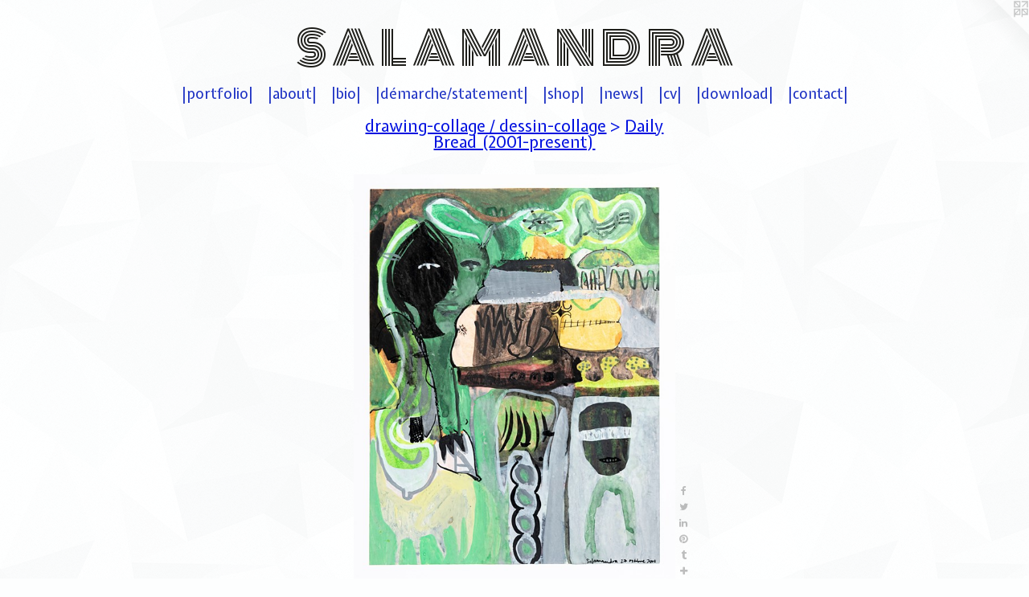

--- FILE ---
content_type: text/html;charset=utf-8
request_url: https://lisasalamandra.com/artwork/4279800-Daily%20Bread.html
body_size: 4504
content:
<!doctype html><html class="no-js a-image mobile-title-align--center has-mobile-menu-icon--left l-simple p-artwork has-page-nav mobile-menu-align--center has-wall-text "><head><meta charset="utf-8" /><meta content="IE=edge" http-equiv="X-UA-Compatible" /><meta http-equiv="X-OPP-Site-Id" content="43380" /><meta http-equiv="X-OPP-Revision" content="10599" /><meta http-equiv="X-OPP-Locke-Environment" content="production" /><meta http-equiv="X-OPP-Locke-Release" content="v0.0.141" /><title>S  A  L  A  M  A  N  D  R  A</title><link rel="canonical" href="https://lisasalamandra.com/artwork/4279800-Daily%20Bread.html" /><meta content="website" property="og:type" /><meta property="og:url" content="https://lisasalamandra.com/artwork/4279800-Daily%20Bread.html" /><meta property="og:title" content="Daily Bread" /><meta content="width=device-width, initial-scale=1" name="viewport" /><link type="text/css" rel="stylesheet" href="//cdnjs.cloudflare.com/ajax/libs/normalize/3.0.2/normalize.min.css" /><link type="text/css" rel="stylesheet" media="only all" href="//maxcdn.bootstrapcdn.com/font-awesome/4.3.0/css/font-awesome.min.css" /><link type="text/css" rel="stylesheet" media="not all and (min-device-width: 600px) and (min-device-height: 600px)" href="/release/locke/production/v0.0.141/css/small.css" /><link type="text/css" rel="stylesheet" media="only all and (min-device-width: 600px) and (min-device-height: 600px)" href="/release/locke/production/v0.0.141/css/large-simple.css" /><link type="text/css" rel="stylesheet" media="not all and (min-device-width: 600px) and (min-device-height: 600px)" href="/r17681563580000010599/css/small-site.css" /><link type="text/css" rel="stylesheet" media="only all and (min-device-width: 600px) and (min-device-height: 600px)" href="/r17681563580000010599/css/large-site.css" /><link type="text/css" rel="stylesheet" media="only all and (min-device-width: 600px) and (min-device-height: 600px)" href="//fonts.googleapis.com/css?family=Monoton" /><link type="text/css" rel="stylesheet" media="only all and (min-device-width: 600px) and (min-device-height: 600px)" href="//fonts.googleapis.com/css?family=Expletus+Sans" /><link type="text/css" rel="stylesheet" media="not all and (min-device-width: 600px) and (min-device-height: 600px)" href="//fonts.googleapis.com/css?family=Expletus+Sans&amp;text=MENUHome%7Cprtfliabud%C3%A9ch%2Fsnwv" /><link type="text/css" rel="stylesheet" media="not all and (min-device-width: 600px) and (min-device-height: 600px)" href="//fonts.googleapis.com/css?family=Monoton&amp;text=S%20ALMNDR" /><script>window.OPP = window.OPP || {};
OPP.modernMQ = 'only all';
OPP.smallMQ = 'not all and (min-device-width: 600px) and (min-device-height: 600px)';
OPP.largeMQ = 'only all and (min-device-width: 600px) and (min-device-height: 600px)';
OPP.downURI = '/x/3/8/0/43380/.down';
OPP.gracePeriodURI = '/x/3/8/0/43380/.grace_period';
OPP.imgL = function (img) {
  !window.lazySizes && img.onerror();
};
OPP.imgE = function (img) {
  img.onerror = img.onload = null;
  img.src = img.getAttribute('data-src');
  //img.srcset = img.getAttribute('data-srcset');
};</script><script src="/release/locke/production/v0.0.141/js/modernizr.js"></script><script src="/release/locke/production/v0.0.141/js/masonry.js"></script><script src="/release/locke/production/v0.0.141/js/respimage.js"></script><script src="/release/locke/production/v0.0.141/js/ls.aspectratio.js"></script><script src="/release/locke/production/v0.0.141/js/lazysizes.js"></script><script src="/release/locke/production/v0.0.141/js/large.js"></script><script src="/release/locke/production/v0.0.141/js/hammer.js"></script><script>if (!Modernizr.mq('only all')) { document.write('<link type="text/css" rel="stylesheet" href="/release/locke/production/v0.0.141/css/minimal.css">') }</script><style>.media-max-width {
  display: block;
}

@media (min-height: 5714px) {

  .media-max-width {
    max-width: 3181.0px;
  }

}

@media (max-height: 5714px) {

  .media-max-width {
    max-width: 55.6675vh;
  }

}</style><meta name="p:domain_verify"content="dac841b5d65b969c6877c070070d9576"/></head><body><a class=" logo hidden--small" href="http://otherpeoplespixels.com/ref/lisasalamandra.com" title="Website by OtherPeoplesPixels" target="_blank"></a><header id="header"><a class=" site-title" href="/home.html"><span class=" site-title-text u-break-word">S  A  L  A  M  A  N  D  R  A</span><div class=" site-title-media"></div></a><a id="mobile-menu-icon" class="mobile-menu-icon hidden--no-js hidden--large"><svg viewBox="0 0 21 17" width="21" height="17" fill="currentColor"><rect x="0" y="0" width="21" height="3" rx="0"></rect><rect x="0" y="7" width="21" height="3" rx="0"></rect><rect x="0" y="14" width="21" height="3" rx="0"></rect></svg></a></header><nav class=" hidden--large"><ul class=" site-nav"><li class="nav-item nav-home "><a class="nav-link " href="/home.html">Home</a></li><li class="nav-item expanded nav-museum "><a class="nav-link " href="/section/311701.html">|portfolio|</a><ul><li class="nav-item expanded nav-museum "><a class="nav-link " href="/section/545991-drawing-collage%20%2f%20dessin-collage.html">drawing-collage / dessin-collage</a><ul><li class="nav-gallery nav-item expanded "><a class="selected nav-link " href="/section/311711-Daily%20Bread%20%282001-present%29.html">Daily Bread (2001-present)
</a></li><li class="nav-gallery nav-item expanded "><a class="nav-link " href="/section/508198-Daily%20Bread%3a%20Love%20Notes%20%282008-present%29.html">Daily Bread: Love Notes (2008-present)</a></li><li class="nav-gallery nav-item expanded "><a class="nav-link " href="/section/312196-s%c3%a9rie%20Poil%c3%a2ne%20%282006-present%29.html">série Poilâne (2006-present)</a></li><li class="nav-gallery nav-item expanded "><a class="nav-link " href="/section/311709-Daily%20Bread%3a%20Raw%20Meat%20%282008-present%29.html">Daily Bread: Raw Meat (2008-present)</a></li><li class="nav-gallery nav-item expanded "><a class="nav-link " href="/section/483002-CUT-OUTS%20%282018-2025%29.html">CUT-OUTS (2018-2025)</a></li><li class="nav-gallery nav-item expanded "><a class="nav-link " href="/section/535351-Un%20Blason%20%c3%a0%20soi%20%282025-present%29.html">Un Blason à soi (2025-present)
</a></li></ul></li><li class="nav-item expanded nav-museum "><a class="nav-link " href="/section/545992-painting%20%2f%20peinture.html">painting / peinture</a><ul><li class="nav-gallery nav-item "><a class="nav-link " href="/section/431323-Manifesto-Painting%20%282008-present%29.html">Manifesto-Painting (2008- )</a></li><li class="nav-gallery nav-item "><a class="nav-link " href="/section/447696-Salamandra%27s%20Icons%20%282017-present%29.html">Icons (2017- )</a></li><li class="nav-gallery nav-item "><a class="nav-link " href="/section/491581-Talismans%20%282020-present%29.html">Talismans (2020-present)</a></li><li class="nav-gallery nav-item "><a class="nav-link " href="/section/449445-Couples%20%282017-present%29.html">Couples (2017-present)</a></li><li class="nav-gallery nav-item "><a class="nav-link " href="/section/495708-Figures%20%282020-present%29.html">Figures (2020-present)</a></li><li class="nav-gallery nav-item "><a class="nav-link " href="/section/311708-Isolated%20Incidents%20%282009-present%29.html">Isolated Incidents</a></li><li class="nav-gallery nav-item "><a class="nav-link " href="/section/311715-Crotches%20%282000-16%29.html">Crotches (2000-16)</a></li></ul></li><li class="nav-item expanded nav-museum "><a class="nav-link " href="/section/312510-about.html">ABOUT</a><ul><li class="nav-gallery nav-item "><a class="nav-link " href="/artwork/4858546-fran%c3%a7ais%2fEnglish.html">bio</a></li><li class="nav-gallery nav-item "><a class="nav-link " href="/section/501167-d%c3%a9marche%20%2f%20statement.html">démarche / statement</a></li><li class="nav-gallery nav-item "><a class="nav-link " href="/section/366165-shop.html">shop</a></li><li class="nav-gallery nav-item "><a class="nav-link " href="/section/408246-studio%20%2f%20atelier.html">Studio</a></li><li class="nav-gallery nav-item "><a class="nav-link " href="/section/388330-press.html">Press</a></li><li class="nav-gallery nav-item "><a class="nav-link " href="/section/327033-exhibitions%20%2f%20expos.html">Exhibitions</a></li><li class="nav-gallery nav-item "><a class="nav-link " href="/section/382904-infiltrations.html">Infiltrations</a></li><li class="nav-gallery nav-item "><a class="nav-link " href="/section/441067-texts%20%2f%20%c3%a9crits.html">texts / écrits</a></li></ul></li><li class="nav-item expanded nav-museum "><a class="nav-link " href="/section/311718-archives.html">archives</a><ul><li class="nav-gallery nav-item "><a class="nav-link " href="/section/537649-Postcards%20from%20Paradise%20%282025%29.html">Postcards from Paradise (2025)</a></li><li class="nav-gallery nav-item "><a class="nav-link " href="/section/311705-Places%20%282003%2f06-2016%29.html">Places (2003/06-2016)</a></li><li class="nav-gallery nav-item "><a class="nav-link " href="/section/312115-Femmes%20%281995-99%29.html">Femmes (1995-99)</a></li><li class="nav-gallery nav-item "><a class="nav-link " href="/section/311707-VOCABULARY%20%282001-17%29.html">Vocabulary (2001-17)</a></li><li class="nav-gallery nav-item "><a class="nav-link " href="/section/312788-My%20bicycle%2c%20my%20muse%20%282008%29.html">My bicycle, my muse (2008)</a></li><li class="nav-gallery nav-item "><a class="nav-link " href="/section/355742-Scenes%20from%20everyday%20life%20%282004-05%2f2018%29.html">Scenes from everyday life (2004-05/2018)</a></li><li class="nav-gallery nav-item "><a class="nav-link " href="/section/312116-Paintings%20%281995-99%29.html">Paintings (1995-99)</a></li><li class="nav-gallery nav-item "><a class="nav-link " href="/section/354606-The%20San%20Francisco%20years%20%281989-94%29.html">The San Francisco years (1989-94)</a></li></ul></li></ul></li><li class="nav-item nav-outside2 "><a class="nav-link " href="/section/312510-ABOUT-BIO-PRESS-STUDIO.html">|about|</a></li><li class="nav-outside1 nav-item "><a class="nav-link " href="/artwork/4858546-fran-ais-English.html">|bio|</a></li><li class="nav-outside4 nav-item "><a class="nav-link " href="/section/501167-D-marche-artistique-Artist-Statement.html">|démarche/statement|</a></li><li class="nav-item nav-outside5 "><a class="nav-link " href="/section/366165-SHOP-BOOKS-PRINTS.html">|shop|</a></li><li class="nav-news nav-item "><a class="nav-link " href="/news.html">|news|</a></li><li class="nav-item nav-pdf1 "><a target="_blank" class="nav-link " href="//img-cache.oppcdn.com/fixed/43380/assets/lrYvMmfUCqx4mnDQ.pdf">|cv|</a></li><li class="nav-pdf-links nav-item "><a class="nav-link " href="/pdfs.html">|download|</a></li><li class="nav-item nav-contact "><a class="nav-link " href="/contact.html">|contact|</a></li></ul></nav><div class=" content"><nav class=" hidden--small" id="nav"><header><a class=" site-title" href="/home.html"><span class=" site-title-text u-break-word">S  A  L  A  M  A  N  D  R  A</span><div class=" site-title-media"></div></a></header><ul class=" site-nav"><li class="nav-item nav-home "><a class="nav-link " href="/home.html">Home</a></li><li class="nav-item expanded nav-museum "><a class="nav-link " href="/section/311701.html">|portfolio|</a><ul><li class="nav-item expanded nav-museum "><a class="nav-link " href="/section/545991-drawing-collage%20%2f%20dessin-collage.html">drawing-collage / dessin-collage</a><ul><li class="nav-gallery nav-item expanded "><a class="selected nav-link " href="/section/311711-Daily%20Bread%20%282001-present%29.html">Daily Bread (2001-present)
</a></li><li class="nav-gallery nav-item expanded "><a class="nav-link " href="/section/508198-Daily%20Bread%3a%20Love%20Notes%20%282008-present%29.html">Daily Bread: Love Notes (2008-present)</a></li><li class="nav-gallery nav-item expanded "><a class="nav-link " href="/section/312196-s%c3%a9rie%20Poil%c3%a2ne%20%282006-present%29.html">série Poilâne (2006-present)</a></li><li class="nav-gallery nav-item expanded "><a class="nav-link " href="/section/311709-Daily%20Bread%3a%20Raw%20Meat%20%282008-present%29.html">Daily Bread: Raw Meat (2008-present)</a></li><li class="nav-gallery nav-item expanded "><a class="nav-link " href="/section/483002-CUT-OUTS%20%282018-2025%29.html">CUT-OUTS (2018-2025)</a></li><li class="nav-gallery nav-item expanded "><a class="nav-link " href="/section/535351-Un%20Blason%20%c3%a0%20soi%20%282025-present%29.html">Un Blason à soi (2025-present)
</a></li></ul></li><li class="nav-item expanded nav-museum "><a class="nav-link " href="/section/545992-painting%20%2f%20peinture.html">painting / peinture</a><ul><li class="nav-gallery nav-item "><a class="nav-link " href="/section/431323-Manifesto-Painting%20%282008-present%29.html">Manifesto-Painting (2008- )</a></li><li class="nav-gallery nav-item "><a class="nav-link " href="/section/447696-Salamandra%27s%20Icons%20%282017-present%29.html">Icons (2017- )</a></li><li class="nav-gallery nav-item "><a class="nav-link " href="/section/491581-Talismans%20%282020-present%29.html">Talismans (2020-present)</a></li><li class="nav-gallery nav-item "><a class="nav-link " href="/section/449445-Couples%20%282017-present%29.html">Couples (2017-present)</a></li><li class="nav-gallery nav-item "><a class="nav-link " href="/section/495708-Figures%20%282020-present%29.html">Figures (2020-present)</a></li><li class="nav-gallery nav-item "><a class="nav-link " href="/section/311708-Isolated%20Incidents%20%282009-present%29.html">Isolated Incidents</a></li><li class="nav-gallery nav-item "><a class="nav-link " href="/section/311715-Crotches%20%282000-16%29.html">Crotches (2000-16)</a></li></ul></li><li class="nav-item expanded nav-museum "><a class="nav-link " href="/section/312510-about.html">ABOUT</a><ul><li class="nav-gallery nav-item "><a class="nav-link " href="/artwork/4858546-fran%c3%a7ais%2fEnglish.html">bio</a></li><li class="nav-gallery nav-item "><a class="nav-link " href="/section/501167-d%c3%a9marche%20%2f%20statement.html">démarche / statement</a></li><li class="nav-gallery nav-item "><a class="nav-link " href="/section/366165-shop.html">shop</a></li><li class="nav-gallery nav-item "><a class="nav-link " href="/section/408246-studio%20%2f%20atelier.html">Studio</a></li><li class="nav-gallery nav-item "><a class="nav-link " href="/section/388330-press.html">Press</a></li><li class="nav-gallery nav-item "><a class="nav-link " href="/section/327033-exhibitions%20%2f%20expos.html">Exhibitions</a></li><li class="nav-gallery nav-item "><a class="nav-link " href="/section/382904-infiltrations.html">Infiltrations</a></li><li class="nav-gallery nav-item "><a class="nav-link " href="/section/441067-texts%20%2f%20%c3%a9crits.html">texts / écrits</a></li></ul></li><li class="nav-item expanded nav-museum "><a class="nav-link " href="/section/311718-archives.html">archives</a><ul><li class="nav-gallery nav-item "><a class="nav-link " href="/section/537649-Postcards%20from%20Paradise%20%282025%29.html">Postcards from Paradise (2025)</a></li><li class="nav-gallery nav-item "><a class="nav-link " href="/section/311705-Places%20%282003%2f06-2016%29.html">Places (2003/06-2016)</a></li><li class="nav-gallery nav-item "><a class="nav-link " href="/section/312115-Femmes%20%281995-99%29.html">Femmes (1995-99)</a></li><li class="nav-gallery nav-item "><a class="nav-link " href="/section/311707-VOCABULARY%20%282001-17%29.html">Vocabulary (2001-17)</a></li><li class="nav-gallery nav-item "><a class="nav-link " href="/section/312788-My%20bicycle%2c%20my%20muse%20%282008%29.html">My bicycle, my muse (2008)</a></li><li class="nav-gallery nav-item "><a class="nav-link " href="/section/355742-Scenes%20from%20everyday%20life%20%282004-05%2f2018%29.html">Scenes from everyday life (2004-05/2018)</a></li><li class="nav-gallery nav-item "><a class="nav-link " href="/section/312116-Paintings%20%281995-99%29.html">Paintings (1995-99)</a></li><li class="nav-gallery nav-item "><a class="nav-link " href="/section/354606-The%20San%20Francisco%20years%20%281989-94%29.html">The San Francisco years (1989-94)</a></li></ul></li></ul></li><li class="nav-item nav-outside2 "><a class="nav-link " href="/section/312510-ABOUT-BIO-PRESS-STUDIO.html">|about|</a></li><li class="nav-outside1 nav-item "><a class="nav-link " href="/artwork/4858546-fran-ais-English.html">|bio|</a></li><li class="nav-outside4 nav-item "><a class="nav-link " href="/section/501167-D-marche-artistique-Artist-Statement.html">|démarche/statement|</a></li><li class="nav-item nav-outside5 "><a class="nav-link " href="/section/366165-SHOP-BOOKS-PRINTS.html">|shop|</a></li><li class="nav-news nav-item "><a class="nav-link " href="/news.html">|news|</a></li><li class="nav-item nav-pdf1 "><a target="_blank" class="nav-link " href="//img-cache.oppcdn.com/fixed/43380/assets/lrYvMmfUCqx4mnDQ.pdf">|cv|</a></li><li class="nav-pdf-links nav-item "><a class="nav-link " href="/pdfs.html">|download|</a></li><li class="nav-item nav-contact "><a class="nav-link " href="/contact.html">|contact|</a></li></ul><footer><div class=" copyright">© SALAMANDRA / ADAGP, Paris</div><div class=" credit"><a href="http://otherpeoplespixels.com/ref/lisasalamandra.com" target="_blank">Website by OtherPeoplesPixels</a></div></footer></nav><main id="main"><div class=" page clearfix media-max-width"><h1 class="parent-title title"><a class=" title-segment hidden--small" href="/section/545991-drawing-collage%20%2f%20dessin-collage.html">drawing-collage / dessin-collage</a><span class=" title-sep hidden--small"> &gt; </span><a class=" title-segment" href="/section/311711-Daily%20Bread%20%282001-present%29.html">Daily Bread (2001-present)
</a></h1><div class=" media-and-info"><div class=" page-media-wrapper media"><a class=" page-media" title="Daily Bread" href="/artwork/4279799-Daily%20Bread%20.html" id="media"><img data-aspectratio="3181/4000" class="u-img " alt="Daily Bread" src="//img-cache.oppcdn.com/fixed/43380/assets/wy_j5TN_DfvnbGRt.jpg" srcset="//img-cache.oppcdn.com/img/v1.0/s:43380/t:QkxBTksrVEVYVCtIRVJF/p:12/g:tl/o:2.5/a:50/q:90/3181x4000-wy_j5TN_DfvnbGRt.jpg/3181x4000/ac1a7b917c87d51d676717a123902871.jpg 3181w,
//img-cache.oppcdn.com/img/v1.0/s:43380/t:QkxBTksrVEVYVCtIRVJF/p:12/g:tl/o:2.5/a:50/q:90/984x4096-wy_j5TN_DfvnbGRt.jpg/984x1237/361ddb794962a62dc323cd0762d21cdc.jpg 984w,
//img-cache.oppcdn.com/img/v1.0/s:43380/t:QkxBTksrVEVYVCtIRVJF/p:12/g:tl/o:2.5/a:50/q:90/2520x1220-wy_j5TN_DfvnbGRt.jpg/970x1220/bc2aa74065ff9987c2dfcfb7d70a3776.jpg 970w,
//img-cache.oppcdn.com/img/v1.0/s:43380/t:QkxBTksrVEVYVCtIRVJF/p:12/g:tl/o:2.5/a:50/q:90/1640x830-wy_j5TN_DfvnbGRt.jpg/660x830/b755bd0add1c39f674938236e039471e.jpg 660w,
//img-cache.oppcdn.com/img/v1.0/s:43380/t:QkxBTksrVEVYVCtIRVJF/p:12/g:tl/o:2.5/a:50/q:90/640x4096-wy_j5TN_DfvnbGRt.jpg/640x804/af3b75db5ac759462cc9c65a46d38f7d.jpg 640w,
//img-cache.oppcdn.com/img/v1.0/s:43380/t:QkxBTksrVEVYVCtIRVJF/p:12/g:tl/o:2.5/a:50/q:90/1400x720-wy_j5TN_DfvnbGRt.jpg/572x720/6f2225528f77ed55134cdd6c3d57664a.jpg 572w,
//img-cache.oppcdn.com/img/v1.0/s:43380/t:QkxBTksrVEVYVCtIRVJF/p:12/g:tl/o:2.5/a:50/q:90/984x588-wy_j5TN_DfvnbGRt.jpg/467x588/f2f498f033323c0339a794f2bbba677a.jpg 467w,
//img-cache.oppcdn.com/fixed/43380/assets/wy_j5TN_DfvnbGRt.jpg 381w" sizes="(max-device-width: 599px) 100vw,
(max-device-height: 599px) 100vw,
(max-width: 381px) 381px,
(max-height: 480px) 381px,
(max-width: 467px) 467px,
(max-height: 588px) 467px,
(max-width: 572px) 572px,
(max-height: 720px) 572px,
(max-width: 640px) 640px,
(max-height: 804px) 640px,
(max-width: 660px) 660px,
(max-height: 830px) 660px,
(max-width: 970px) 970px,
(max-height: 1220px) 970px,
(max-width: 984px) 984px,
(max-height: 1237px) 984px,
3181px" /></a><a class=" zoom-corner" style="display: none" id="zoom-corner"><span class=" zoom-icon fa fa-search-plus"></span></a><div class="share-buttons a2a_kit social-icons hidden--small" data-a2a-title="Daily Bread" data-a2a-url="https://lisasalamandra.com/artwork/4279800-Daily%20Bread.html"><a class="u-img-link a2a_button_facebook share-button "><span class="facebook social-icon fa-facebook fa "></span></a><a class="u-img-link share-button a2a_button_twitter "><span class="twitter fa-twitter social-icon fa "></span></a><a class="u-img-link share-button a2a_button_linkedin "><span class="linkedin social-icon fa-linkedin fa "></span></a><a class="u-img-link a2a_button_pinterest share-button "><span class="fa-pinterest social-icon pinterest fa "></span></a><a class="u-img-link a2a_button_tumblr share-button "><span class="fa-tumblr social-icon tumblr fa "></span></a><a target="_blank" class="u-img-link share-button a2a_dd " href="https://www.addtoany.com/share_save"><span class="social-icon share fa-plus fa "></span></a></div></div><div class=" info border-color"><div class=" wall-text border-color"><div class=" wt-item wt-title">Daily Bread</div><div class=" wt-item wt-dimensions">13 x 10 in. / 33 x 25 cm</div></div><div class=" page-nav hidden--small border-color clearfix"><a class=" prev" id="artwork-prev" href="/artwork/4279801-Daily%20Bread.html">&lt; <span class=" m-hover-show">previous</span></a> <a class=" next" id="artwork-next" href="/artwork/4279799-Daily%20Bread%20.html"><span class=" m-hover-show">next</span> &gt;</a></div></div></div><div class="share-buttons a2a_kit social-icons hidden--large" data-a2a-title="Daily Bread" data-a2a-url="https://lisasalamandra.com/artwork/4279800-Daily%20Bread.html"><a class="u-img-link a2a_button_facebook share-button "><span class="facebook social-icon fa-facebook fa "></span></a><a class="u-img-link share-button a2a_button_twitter "><span class="twitter fa-twitter social-icon fa "></span></a><a class="u-img-link share-button a2a_button_linkedin "><span class="linkedin social-icon fa-linkedin fa "></span></a><a class="u-img-link a2a_button_pinterest share-button "><span class="fa-pinterest social-icon pinterest fa "></span></a><a class="u-img-link a2a_button_tumblr share-button "><span class="fa-tumblr social-icon tumblr fa "></span></a><a target="_blank" class="u-img-link share-button a2a_dd " href="https://www.addtoany.com/share_save"><span class="social-icon share fa-plus fa "></span></a></div></div></main></div><footer><div class=" copyright">© SALAMANDRA / ADAGP, Paris</div><div class=" credit"><a href="http://otherpeoplespixels.com/ref/lisasalamandra.com" target="_blank">Website by OtherPeoplesPixels</a></div></footer><div class=" modal zoom-modal" style="display: none" id="zoom-modal"><style>@media (min-aspect-ratio: 3181/4000) {

  .zoom-media {
    width: auto;
    max-height: 4000px;
    height: 100%;
  }

}

@media (max-aspect-ratio: 3181/4000) {

  .zoom-media {
    height: auto;
    max-width: 3181px;
    width: 100%;
  }

}
@supports (object-fit: contain) {
  img.zoom-media {
    object-fit: contain;
    width: 100%;
    height: 100%;
    max-width: 3181px;
    max-height: 4000px;
  }
}</style><div class=" zoom-media-wrapper"><img onerror="OPP.imgE(this);" onload="OPP.imgL(this);" data-src="//img-cache.oppcdn.com/fixed/43380/assets/wy_j5TN_DfvnbGRt.jpg" data-srcset="//img-cache.oppcdn.com/img/v1.0/s:43380/t:QkxBTksrVEVYVCtIRVJF/p:12/g:tl/o:2.5/a:50/q:90/3181x4000-wy_j5TN_DfvnbGRt.jpg/3181x4000/ac1a7b917c87d51d676717a123902871.jpg 3181w,
//img-cache.oppcdn.com/img/v1.0/s:43380/t:QkxBTksrVEVYVCtIRVJF/p:12/g:tl/o:2.5/a:50/q:90/984x4096-wy_j5TN_DfvnbGRt.jpg/984x1237/361ddb794962a62dc323cd0762d21cdc.jpg 984w,
//img-cache.oppcdn.com/img/v1.0/s:43380/t:QkxBTksrVEVYVCtIRVJF/p:12/g:tl/o:2.5/a:50/q:90/2520x1220-wy_j5TN_DfvnbGRt.jpg/970x1220/bc2aa74065ff9987c2dfcfb7d70a3776.jpg 970w,
//img-cache.oppcdn.com/img/v1.0/s:43380/t:QkxBTksrVEVYVCtIRVJF/p:12/g:tl/o:2.5/a:50/q:90/1640x830-wy_j5TN_DfvnbGRt.jpg/660x830/b755bd0add1c39f674938236e039471e.jpg 660w,
//img-cache.oppcdn.com/img/v1.0/s:43380/t:QkxBTksrVEVYVCtIRVJF/p:12/g:tl/o:2.5/a:50/q:90/640x4096-wy_j5TN_DfvnbGRt.jpg/640x804/af3b75db5ac759462cc9c65a46d38f7d.jpg 640w,
//img-cache.oppcdn.com/img/v1.0/s:43380/t:QkxBTksrVEVYVCtIRVJF/p:12/g:tl/o:2.5/a:50/q:90/1400x720-wy_j5TN_DfvnbGRt.jpg/572x720/6f2225528f77ed55134cdd6c3d57664a.jpg 572w,
//img-cache.oppcdn.com/img/v1.0/s:43380/t:QkxBTksrVEVYVCtIRVJF/p:12/g:tl/o:2.5/a:50/q:90/984x588-wy_j5TN_DfvnbGRt.jpg/467x588/f2f498f033323c0339a794f2bbba677a.jpg 467w,
//img-cache.oppcdn.com/fixed/43380/assets/wy_j5TN_DfvnbGRt.jpg 381w" data-sizes="(max-device-width: 599px) 100vw,
(max-device-height: 599px) 100vw,
(max-width: 381px) 381px,
(max-height: 480px) 381px,
(max-width: 467px) 467px,
(max-height: 588px) 467px,
(max-width: 572px) 572px,
(max-height: 720px) 572px,
(max-width: 640px) 640px,
(max-height: 804px) 640px,
(max-width: 660px) 660px,
(max-height: 830px) 660px,
(max-width: 970px) 970px,
(max-height: 1220px) 970px,
(max-width: 984px) 984px,
(max-height: 1237px) 984px,
3181px" class="zoom-media lazyload hidden--no-js " alt="Daily Bread" /><noscript><img class="zoom-media " alt="Daily Bread" src="//img-cache.oppcdn.com/fixed/43380/assets/wy_j5TN_DfvnbGRt.jpg" /></noscript></div></div><div class=" offline"></div><script src="/release/locke/production/v0.0.141/js/small.js"></script><script src="/release/locke/production/v0.0.141/js/artwork.js"></script><script>var a2a_config = a2a_config || {};a2a_config.prioritize = ['facebook','twitter','linkedin','googleplus','pinterest','instagram','tumblr','share'];a2a_config.onclick = 1;(function(){  var a = document.createElement('script');  a.type = 'text/javascript'; a.async = true;  a.src = '//static.addtoany.com/menu/page.js';  document.getElementsByTagName('head')[0].appendChild(a);})();</script><script>window.oppa=window.oppa||function(){(oppa.q=oppa.q||[]).push(arguments)};oppa('config','pathname','production/v0.0.141/43380');oppa('set','g','true');oppa('set','l','simple');oppa('set','p','artwork');oppa('set','a','image');oppa('rect','m','media','');oppa('send');</script><script async="" src="/release/locke/production/v0.0.141/js/analytics.js"></script><script src="https://otherpeoplespixels.com/static/enable-preview.js"></script></body></html>

--- FILE ---
content_type: text/css;charset=utf-8
request_url: https://lisasalamandra.com/r17681563580000010599/css/large-site.css
body_size: 548
content:
body {
  background-color: #FDFEFE;
  font-weight: normal;
  font-style: normal;
  font-family: "Helvetica", sans-serif;
}

body {
  color: #000000;
}

main a {
  color: #155CEB;
}

main a:hover {
  text-decoration: underline;
  color: #447def;
}

main a:visited {
  color: #447def;
}

.site-title, .mobile-menu-icon {
  color: #1F1F1B;
}

.site-nav, .mobile-menu-link, nav:before, nav:after {
  color: #1C30C3;
}

.site-nav a {
  color: #1C30C3;
}

.site-nav a:hover {
  text-decoration: none;
  color: #3146e1;
}

.site-nav a:visited {
  color: #1C30C3;
}

.site-nav a.selected {
  color: #3146e1;
}

.site-nav:hover a.selected {
  color: #1C30C3;
}

footer {
  color: #231D1D;
}

footer a {
  color: #155CEB;
}

footer a:hover {
  text-decoration: underline;
  color: #447def;
}

footer a:visited {
  color: #447def;
}

.title, .news-item-title, .flex-page-title {
  color: #0212E0;
}

.title a {
  color: #0212E0;
}

.title a:hover {
  text-decoration: none;
  color: #1829fd;
}

.title a:visited {
  color: #0212E0;
}

.hr, .hr-before:before, .hr-after:after, .hr-before--small:before, .hr-before--large:before, .hr-after--small:after, .hr-after--large:after {
  border-top-color: #666666;
}

.button {
  background: #155CEB;
  color: #FDFEFE;
}

.social-icon {
  background-color: #000000;
  color: #FDFEFE;
}

.welcome-modal {
  background-color: #FFFFFF;
}

.share-button .social-icon {
  color: #000000;
}

body {
  background-image: url(//static.otherpeoplespixels.com/images/backgrounds/shattered-white.png);
}

.site-title {
  font-family: "Monoton", sans-serif;
  font-style: normal;
  font-weight: 400;
}

.site-nav {
  font-family: "Expletus Sans", sans-serif;
  font-style: normal;
  font-weight: 400;
}

.section-title, .parent-title, .news-item-title, .link-name, .preview-placeholder, .preview-image, .flex-page-title {
  font-family: "Expletus Sans", sans-serif;
  font-style: normal;
  font-weight: 400;
}

body {
  font-size: 11px;
}

.site-title {
  font-size: 57px;
}

.site-nav {
  font-size: 18px;
}

.title, .news-item-title, .link-name, .flex-page-title {
  font-size: 20px;
}

.border-color {
  border-color: hsla(0, 0%, 0%, 0.2);
}

.p-artwork .page-nav a {
  color: #000000;
}

.p-artwork .page-nav a:hover {
  text-decoration: none;
  color: #000000;
}

.p-artwork .page-nav a:visited {
  color: #000000;
}

.wordy {
  text-align: left;
}

--- FILE ---
content_type: text/css;charset=utf-8
request_url: https://lisasalamandra.com/r17681563580000010599/css/small-site.css
body_size: 377
content:
body {
  background-color: #FDFEFE;
  font-weight: normal;
  font-style: normal;
  font-family: "Helvetica", sans-serif;
}

body {
  color: #000000;
}

main a {
  color: #155CEB;
}

main a:hover {
  text-decoration: underline;
  color: #447def;
}

main a:visited {
  color: #447def;
}

.site-title, .mobile-menu-icon {
  color: #1F1F1B;
}

.site-nav, .mobile-menu-link, nav:before, nav:after {
  color: #1C30C3;
}

.site-nav a {
  color: #1C30C3;
}

.site-nav a:hover {
  text-decoration: none;
  color: #3146e1;
}

.site-nav a:visited {
  color: #1C30C3;
}

.site-nav a.selected {
  color: #3146e1;
}

.site-nav:hover a.selected {
  color: #1C30C3;
}

footer {
  color: #231D1D;
}

footer a {
  color: #155CEB;
}

footer a:hover {
  text-decoration: underline;
  color: #447def;
}

footer a:visited {
  color: #447def;
}

.title, .news-item-title, .flex-page-title {
  color: #0212E0;
}

.title a {
  color: #0212E0;
}

.title a:hover {
  text-decoration: none;
  color: #1829fd;
}

.title a:visited {
  color: #0212E0;
}

.hr, .hr-before:before, .hr-after:after, .hr-before--small:before, .hr-before--large:before, .hr-after--small:after, .hr-after--large:after {
  border-top-color: #666666;
}

.button {
  background: #155CEB;
  color: #FDFEFE;
}

.social-icon {
  background-color: #000000;
  color: #FDFEFE;
}

.welcome-modal {
  background-color: #FFFFFF;
}

.site-title {
  font-family: "Monoton", sans-serif;
  font-style: normal;
  font-weight: 400;
}

nav {
  font-family: "Expletus Sans", sans-serif;
  font-style: normal;
  font-weight: 400;
}

.wordy {
  text-align: left;
}

.site-title {
  font-size: 1.8125rem;
}

footer .credit a {
  color: #000000;
}

--- FILE ---
content_type: text/css; charset=utf-8
request_url: https://fonts.googleapis.com/css?family=Monoton&text=S%20ALMNDR
body_size: -469
content:
@font-face {
  font-family: 'Monoton';
  font-style: normal;
  font-weight: 400;
  src: url(https://fonts.gstatic.com/l/font?kit=5h1aiZUrOngCibe4fkPBRWS6P0Zp5jWnITEHsg&skey=6851b793dcae5a6c&v=v22) format('woff2');
}
